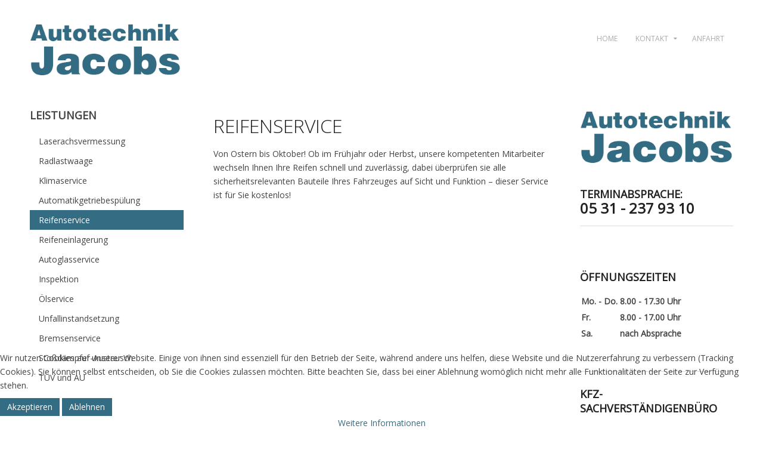

--- FILE ---
content_type: text/html; charset=utf-8
request_url: http://autotechnik-jacobs.de/reifenservice
body_size: 6813
content:
<!DOCTYPE HTML>
<html lang="de-de" dir="ltr"  data-config='{"twitter":0,"plusone":0,"facebook":1,"style":"default"}'>

<head>
<meta charset="utf-8">
<meta http-equiv="X-UA-Compatible" content="IE=edge">
<meta name="viewport" content="width=device-width, initial-scale=1">
<base href="http://autotechnik-jacobs.de/reifenservice" />
	<meta name="keywords" content="KFZ, Autoreparatur, Bremsen, Auspuff, TÜV, Reifen, Tuning, Inspektion, Ölwechsel, Braunschweig, Klimaanlge, Klimaservice, Warung, Pflege, Achsvermessung, Stoßdämpfer, AU, Autoglas, Steinschlag, Automatikgetriebe, Instandsetzung, Unfall, Radlastwaage" />
	<meta name="author" content="Super User" />
	<meta name="description" content="Sie sind auf der Suche nach einem vertrauensvollen und zuverlässigen Ansprechpartner, wenn es um die Wartung oder die Reparatur Ihres Autos geht? Dann sind Sie bei uns genau richtig!

Mit unserem kompetenten Rundum-Service für alle Marken bietet Ihnen unsere Kfz-Reparaturwerkstatt Sofortservice und Meisterqualität zu erschwinglichen Preisen.

Wir freuen uns über Ihren Besuch auf unser Website. Hier möchten wir Ihnen Einblicke in unsere tägliche Arbeit unser Leistungsspektrum geben.
Unser Team beantwortet Ihnen jederzeit gerne alle offenen Fragen." />
	<meta name="generator" content="Joomla! - Open Source Content Management" />
	<title>Reifenservice</title>
	<link href="//maps.gstatic.com" rel="dns-prefetch" />
	<link href="//maps.google.com" rel="dns-prefetch" />
	<link href="//maps.googleapis.com" rel="dns-prefetch" />
	<link href="//mt0.googleapis.com" rel="dns-prefetch" />
	<link href="//mt1.googleapis.com" rel="dns-prefetch" />
	<link href="/templates/jp-snowflake/favicon.ico" rel="shortcut icon" type="image/vnd.microsoft.icon" />
	<link href="http://autotechnik-jacobs.de/media/com_uniterevolution2/assets/rs-plugin/css/settings.css" rel="stylesheet" type="text/css" />
	<link href="http://autotechnik-jacobs.de/media/com_uniterevolution2/assets/rs-plugin/css/dynamic-captions.css" rel="stylesheet" type="text/css" />
	<link href="http://autotechnik-jacobs.de/media/com_uniterevolution2/assets/rs-plugin/css/static-captions.css" rel="stylesheet" type="text/css" />
	<link href="/plugins/system/cookiehint/css/style.css?fdd2c8c33cfbd4eee50a14cacb77b03f" rel="stylesheet" type="text/css" />
	<style type="text/css">
#jbmaps2-111{width:800px;height:400px;max-width:100%}img[src*="gstatic.com/"], img[src*="googleapis.com/"] {max-width: none!important;}#redim-cookiehint-bottom {position: fixed; z-index: 99999; left: 0px; right: 0px; bottom: 0px; top: auto !important;}
	</style>
	<script src="/media/jui/js/jquery.min.js?fdd2c8c33cfbd4eee50a14cacb77b03f" type="text/javascript"></script>
	<script src="/media/jui/js/jquery-noconflict.js?fdd2c8c33cfbd4eee50a14cacb77b03f" type="text/javascript"></script>
	<script src="/media/jui/js/jquery-migrate.min.js?fdd2c8c33cfbd4eee50a14cacb77b03f" type="text/javascript"></script>
	<script src="http://autotechnik-jacobs.de/media/com_uniterevolution2/assets/rs-plugin/js/jquery.themepunch.tools.min.js" type="text/javascript"></script>
	<script src="http://autotechnik-jacobs.de/media/com_uniterevolution2/assets/rs-plugin/js/jquery.themepunch.revolution.min.js" type="text/javascript"></script>
	<script src="/media/jui/js/bootstrap.min.js?fdd2c8c33cfbd4eee50a14cacb77b03f" type="text/javascript"></script>
	<script src="//maps.google.com/maps/api/js?language=de-DE&key=AIzaSyDg7lWdDOOdsRDGO_3k-1D8X5mLZqrebQ8" type="text/javascript"></script>
	<script type="text/javascript">

function initialize111() {var styles111 = [{"stylers":[{"hue":"#2c3e50"},{"saturation":250}]},{"featureType":"road","elementType":"geometry","stylers":[{"lightness":50},{"visibility":"simplified"}]},{"featureType":"road","elementType":"labels","stylers":[{"visibility":"off"}]}];	var mapOptions111 = {
	center: new google.maps.LatLng(52.278679497065, 10.520562842494),
	mapTypeId: google.maps.MapTypeId.ROADMAP,
	zoomControl:1,panControl:1,mapTypeControl:1,scaleControl:1,streetViewControl:1,rotateControl:1,overviewMapControl:1,
	draggable: true,
	scrollwheel: true,
	zoom: 17
};
var map111 = new google.maps.Map(document.getElementById('jbmaps2-111'), mapOptions111);var infowindow111 = new google.maps.InfoWindow();
	var markers111 = [[0,52.2787137464523,10.520535707473755,"Autotechnik Jacobs","https://maps.google.com/mapfiles/marker.png","Autotechnik Jacobs\nHamburger Straße 272\n38114 Braunschweig"]];
	for( i = 0; i < markers111.length; i++ ) {
		var position = new google.maps.LatLng(markers111[i][1], markers111[i][2]);
		marker111 = new google.maps.Marker({
			position: position,
			markerid: markers111[i][0],
			title: markers111[i][3],
			icon: markers111[i][4],
			windowcontent: markers111[i][5],
			map: map111
		});google.maps.event.addListener(marker111, 'mouseover', (function(marker111, i) {
		return function() {
			if (this.windowcontent !== '') {
        if (infowindow111.getMap(this)) {
          infowindow111.close(map111, marker111);
        }else{
          infowindow111.setContent(this.windowcontent);
          infowindow111.open(map111, marker111);
        };
      };
			if (this.windowcontent !== '') {
				infowindow111.setContent(this.windowcontent);
				infowindow111.open(map111, marker111);
			};
		}
	})(marker111, i));

google.maps.event.addListener(marker111, 'mouseout', function() { 
	infowindow111.close();
});
}map111.setOptions({styles: styles111});var trafficLayer111 = new google.maps.TrafficLayer();
	trafficLayer111.setMap(map111);
	}google.maps.event.addDomListener(window, 'load', initialize111);
	</script>

<link rel="apple-touch-icon-precomposed" href="/templates/jp-snowflake/apple_touch_icon.png">
<link rel="stylesheet" href="/templates/jp-snowflake/css/bootstrap.css">
<link rel="stylesheet" href="/templates/jp-snowflake/css/theme.css">
<link rel="stylesheet" href="/templates/jp-snowflake/css/joomlaplates.css">
<link rel="stylesheet" href="/templates/jp-snowflake/css/custom.css">
<script src="/templates/jp-snowflake/warp/vendor/uikit/js/uikit.js"></script>
<script src="/templates/jp-snowflake/warp/vendor/uikit/js/components/autocomplete.js"></script>
<script src="/templates/jp-snowflake/warp/vendor/uikit/js/components/search.js"></script>
<script src="/templates/jp-snowflake/warp/vendor/uikit/js/components/tooltip.js"></script>
<script src="/templates/jp-snowflake/warp/js/social.js"></script>
<script src="/templates/jp-snowflake/js/theme.js"></script>

</head>

<body class="tm-sidebar-a-left tm-sidebar-b-right tm-sidebars-2 tm-isblog">

<!-- Start jp-wrapper -->
<div class="uk-container uk-container-center white-bg">
    <!-- TOP -->
	

	            <nav class="tm-navbar uk-navbar">
                
                              <div class="logo uk-hidden-small">
                    <a class="tm-logo" href="http://autotechnik-jacobs.de">
	<p><a href="http://www.autotechnik-jacobs.de" target="_self" title="Autotechnik Jacobs"><img src="/images/Autotechnik_Jacobs_logo.png" alt="" class="logo" title="Autotechnik Jacobs" /></a></p></a>
                </div>
                      
                            <div class="menu-inner">
              <ul class="uk-navbar-nav uk-hidden-small"><li><a href="/">Home</a></li><li class="uk-parent" data-uk-dropdown="{'preventflip':'y'}" aria-haspopup="true" aria-expanded="false"><a href="/kontakt">Kontakt</a><div class="uk-dropdown uk-dropdown-navbar uk-dropdown-width-1"><div class="uk-grid uk-dropdown-grid"><div class="uk-width-1-1"><ul class="uk-nav uk-nav-navbar"><li><a href="/kontakt/mitarbeiter">Mitarbeiter</a></li></ul></div></div></div></li><li><a href="/anfahrt">Anfahrt</a></li></ul>              </div>
                      
                            <a href="#offcanvas" class="uk-navbar-toggle uk-visible-small" data-uk-offcanvas></a>
                      
  
                            <div class="uk-navbar-content uk-navbar-center uk-visible-small"><a class="tm-logo-small" href="http://autotechnik-jacobs.de">
	<p><a href="http://www.autotechnik-jacobs.de" target="_self" title="Autotechnik Jacobs"><img src="/images/Autotechnik_Jacobs_logo.png" alt="" title="Autotechnik Jacobs" /></a></p></a></div>
                  
            </nav>
  	    
	
    <!-- Top Module A B C D -->
        <!-- End Top Module A B C D -->
    
<!-- Main Content -->
		<div class="tm-middle uk-grid" data-uk-grid-match data-uk-grid-margin>

						<div class="tm-main uk-width-medium-1-2 uk-push-1-4">

				
								<main class="tm-content">

					
					<div id="system-message-container">
</div>
<article class="uk-article" >

	
	
	
	
	
	
			
<h2>Reifenservice</h2>
<p>Von Ostern bis Oktober! Ob im Frühjahr oder Herbst, unsere kompetenten Mitarbeiter wechseln Ihnen Ihre Reifen schnell und zuverlässig, dabei überprüfen sie alle sicherheitsrelevanten Bauteile Ihres Fahrzeuges auf Sicht und Funktion – dieser Service ist für Sie kostenlos!</p>
<!--<p><img src="/images/fotolia_94529287.jpg" alt="" /></p>-->	
	
	
	
	
	
	
</article>

				</main>
				
				
			</div>
			
                                                            <aside class="tm-sidebar-a uk-width-medium-1-4 uk-pull-1-2"><div class="uk-panel" data-uk-scrollspy="{cls:''}"><h3 class="uk-panel-title">Leistungen</h3><ul class="uk-nav uk-nav-parent-icon uk-nav-side" data-uk-nav="{}"><li><a href="/laserachsvermessung">Laserachsvermessung</a></li><li><a href="/radlastwaage">Radlastwaage</a></li><li><a href="/klimaservice">Klimaservice</a></li><li><a href="/automatikgetriebespuelung">Automatikgetriebespülung</a></li><li class="uk-active"><a href="/reifenservice">Reifenservice</a></li><li><a href="/reifeneinlagerung">Reifeneinlagerung</a></li><li><a href="/autoglasservice">Autoglasservice</a></li><li><a href="/inspektion">Inspektion</a></li><li><a href="/oelservice">Ölservice</a></li><li><a href="/unfallinstandsetzung">Unfallinstandsetzung</a></li><li><a href="/bremsenservice">Bremsenservice</a></li><li><a href="/stossdaempfer-austausch">Stoßdämpfer-Austausch</a></li><li><a href="/tuev-und-au">TÜV und AU</a></li></ul></div></aside>
                                                <aside class="tm-sidebar-b uk-width-medium-1-4"><div class="uk-panel" >
	<h4><img src="/images/Autotechnik_Jacobs_logo.png" alt="Autotechnik Jacobs logo" /></h4>
<h4 style="text-align: left;"><strong>Terminabsprache:</strong><br /><span style="font-size: 18pt;"><strong>05 31 - 237 93 10</strong></span></h4>
<hr />
<p>&nbsp;</p></div>
<div class="uk-panel" data-uk-scrollspy="{cls:''}">
	<h4><strong>&Ouml;ffnungszeiten</strong></h4>
<table cellspacing="2" cellpadding="2">
<tbody>
<tr>
<td class="uk-text-bold">
<article><span>Mo. - Do.</span></article>
</td>
<td class="uk-text-bold">
<article><span>8.00 - 17.30 Uhr</span></article>
</td>
</tr>
<tr>
<td class="uk-text-bold">
<article><span>Fr.</span></article>
</td>
<td class="uk-text-bold">
<article><span>8.00 - 17.00 Uhr</span></article>
</td>
</tr>
<tr>
<td class="uk-text-bold">
<article><span>Sa.</span></article>
</td>
<td class="uk-text-bold">
<article><span>nach Absprache</span></article>
</td>
</tr>
</tbody>
</table></div>
<div class="uk-panel" data-uk-scrollspy="{cls:''}">
	<hr />
<h4><strong>KFZ-Sachverständigenbüro</strong></h4>
<h5><a href="http://www.sbjacobs.de" target="_blank" rel="noopener noreferrer" title="hier geht´s zum Sachverständigenbüro Jacobs"><img src="/images/SB_Jacobs_logo.png" alt="Sachverständigenbüro Jacobs" style="display: block; margin-left: auto; margin-right: auto;" title="Sachverständigenbüro Jacobs" /></a></h5>
<h5><strong>Telefon 0172 - 1 61 01 83<br /></strong>info[@]sbjacobs.de</h5>
<hr /></div>
<div class="uk-panel" ><ul class="uk-nav uk-nav-parent-icon uk-nav-side" data-uk-nav="{}"><li><a href="/impressum">Impressum</a></li><li><a href="/datenschutz">Datenschutz</a></li></ul></div></aside>
                        
		</div>
<!-- End Main Content -->

<!-- Bottom Module A B C D -->

		        <hr class="style-one">
		<section class="tm-bottom-a uk-grid" data-uk-grid-match="{target:'> div > .uk-panel'}" data-uk-grid-margin>
<div class="uk-width-1-1"><div class="uk-panel" ><h3 class="uk-panel-title">Motorsport</h3><!-- START REVOLUTION SLIDER 4.8.1 fullwidth mode -->

<div id="rev_slider_2_1_wrapper" class="rev_slider_wrapper fullwidthbanner-container" style="margin:0px auto;background-color:#E9E9E9;padding:0px;margin-top:0px;margin-bottom:0px;max-height:400px;">
	<div id="rev_slider_2_1" class="rev_slider fullwidthabanner" style="display:none;max-height:400px;height:400px;">
<ul>	<!-- SLIDE  1-->
	<li data-transition="random" data-slotamount="7"  data-saveperformance="off" >
		<!-- MAIN IMAGE -->
		<img src="http://jacobs.autotechnik-jacobs.de/images/slider/20150702_170929_2.jpg"  alt="20150702_170929_2"  data-bgposition="center top" data-bgfit="cover" data-bgrepeat="no-repeat">
		<!-- LAYERS -->
	</li>
	<!-- SLIDE  2-->
	<li data-transition="random" data-slotamount="7"  data-saveperformance="off" >
		<!-- MAIN IMAGE -->
		<img src="http://jacobs.autotechnik-jacobs.de/images/slider/20161009_161153.jpg"  alt="20161009_161153"  data-bgposition="center top" data-bgfit="cover" data-bgrepeat="no-repeat">
		<!-- LAYERS -->
	</li>
	<!-- SLIDE  3-->
	<li data-transition="random" data-slotamount="7"  data-saveperformance="off" >
		<!-- MAIN IMAGE -->
		<img src="http://jacobs.autotechnik-jacobs.de/images/slider/20161011_104143.jpg"  alt="20161011_104143"  data-bgposition="center top" data-bgfit="cover" data-bgrepeat="no-repeat">
		<!-- LAYERS -->
	</li>
	<!-- SLIDE  4-->
	<li data-transition="random" data-slotamount="7"  data-saveperformance="off" >
		<!-- MAIN IMAGE -->
		<img src="http://jacobs.autotechnik-jacobs.de/images/slider/20161012_135123.jpg"  alt="20161012_135123"  data-bgposition="center top" data-bgfit="cover" data-bgrepeat="no-repeat">
		<!-- LAYERS -->
	</li>
	<!-- SLIDE  5-->
	<li data-transition="random" data-slotamount="7"  data-saveperformance="off" >
		<!-- MAIN IMAGE -->
		<img src="http://jacobs.autotechnik-jacobs.de/images/slider/BB_9_2020_0_254_sm_2.jpg"  alt="BB_9_2020_0_254_sm_2"  data-bgposition="center top" data-bgfit="cover" data-bgrepeat="no-repeat">
		<!-- LAYERS -->
	</li>
	<!-- SLIDE  6-->
	<li data-transition="random" data-slotamount="7"  data-saveperformance="off" >
		<!-- MAIN IMAGE -->
		<img src="http://jacobs.autotechnik-jacobs.de/images/slider/BB_9_2020_0_255_sm_2.jpg"  alt="BB_9_2020_0_255_sm_2"  data-bgposition="center top" data-bgfit="cover" data-bgrepeat="no-repeat">
		<!-- LAYERS -->
	</li>
	<!-- SLIDE  7-->
	<li data-transition="random" data-slotamount="7"  data-saveperformance="off" >
		<!-- MAIN IMAGE -->
		<img src="http://jacobs.autotechnik-jacobs.de/images/slider/BB_9_2020_0_256_sm_2.jpg"  alt="BB_9_2020_0_256_sm_2"  data-bgposition="center top" data-bgfit="cover" data-bgrepeat="no-repeat">
		<!-- LAYERS -->
	</li>
	<!-- SLIDE  8-->
	<li data-transition="random" data-slotamount="7"  data-saveperformance="off" >
		<!-- MAIN IMAGE -->
		<img src="http://jacobs.autotechnik-jacobs.de/images/slider/BB_9_2020_0_277_sm_2.jpg"  alt="BB_9_2020_0_277_sm_2"  data-bgposition="center top" data-bgfit="cover" data-bgrepeat="no-repeat">
		<!-- LAYERS -->
	</li>
	<!-- SLIDE  9-->
	<li data-transition="random" data-slotamount="7"  data-saveperformance="off" >
		<!-- MAIN IMAGE -->
		<img src="http://jacobs.autotechnik-jacobs.de/images/slider/BB_9_2020_0_305_sm_2.jpg"  alt="BB_9_2020_0_305_sm_2"  data-bgposition="center top" data-bgfit="cover" data-bgrepeat="no-repeat">
		<!-- LAYERS -->
	</li>
	<!-- SLIDE  10-->
	<li data-transition="random" data-slotamount="7"  data-saveperformance="off" >
		<!-- MAIN IMAGE -->
		<img src="http://autotechnik-jacobs.de/images/slider/20151231_134117.jpg"  alt="20151231_134117"  data-bgposition="center top" data-bgfit="cover" data-bgrepeat="no-repeat">
		<!-- LAYERS -->
	</li>
	<!-- SLIDE  11-->
	<li data-transition="random" data-slotamount="7"  data-saveperformance="off" >
		<!-- MAIN IMAGE -->
		<img src="http://autotechnik-jacobs.de/images/slider/20160221_132003.jpg"  alt="20160221_132003"  data-bgposition="center top" data-bgfit="cover" data-bgrepeat="no-repeat">
		<!-- LAYERS -->
	</li>
</ul>
<div class="tp-bannertimer"></div>	</div>
			
			<script type="text/javascript">

					
				/******************************************
					-	PREPARE PLACEHOLDER FOR SLIDER	-
				******************************************/
								
				 
						var setREVStartSize = function() {
							var	tpopt = new Object(); 
								tpopt.startwidth = 960;
								tpopt.startheight = 400;
								tpopt.container = jQuery('#rev_slider_2_1');
								tpopt.fullScreen = "off";
								tpopt.forceFullWidth="off";

							tpopt.container.closest(".rev_slider_wrapper").css({height:tpopt.container.height()});tpopt.width=parseInt(tpopt.container.width(),0);tpopt.height=parseInt(tpopt.container.height(),0);tpopt.bw=tpopt.width/tpopt.startwidth;tpopt.bh=tpopt.height/tpopt.startheight;if(tpopt.bh>tpopt.bw)tpopt.bh=tpopt.bw;if(tpopt.bh<tpopt.bw)tpopt.bw=tpopt.bh;if(tpopt.bw<tpopt.bh)tpopt.bh=tpopt.bw;if(tpopt.bh>1){tpopt.bw=1;tpopt.bh=1}if(tpopt.bw>1){tpopt.bw=1;tpopt.bh=1}tpopt.height=Math.round(tpopt.startheight*(tpopt.width/tpopt.startwidth));if(tpopt.height>tpopt.startheight&&tpopt.autoHeight!="on")tpopt.height=tpopt.startheight;if(tpopt.fullScreen=="on"){tpopt.height=tpopt.bw*tpopt.startheight;var cow=tpopt.container.parent().width();var coh=jQuery(window).height();if(tpopt.fullScreenOffsetContainer!=undefined){try{var offcontainers=tpopt.fullScreenOffsetContainer.split(",");jQuery.each(offcontainers,function(e,t){coh=coh-jQuery(t).outerHeight(true);if(coh<tpopt.minFullScreenHeight)coh=tpopt.minFullScreenHeight})}catch(e){}}tpopt.container.parent().height(coh);tpopt.container.height(coh);tpopt.container.closest(".rev_slider_wrapper").height(coh);tpopt.container.closest(".forcefullwidth_wrapper_tp_banner").find(".tp-fullwidth-forcer").height(coh);tpopt.container.css({height:"100%"});tpopt.height=coh;}else{tpopt.container.height(tpopt.height);tpopt.container.closest(".rev_slider_wrapper").height(tpopt.height);tpopt.container.closest(".forcefullwidth_wrapper_tp_banner").find(".tp-fullwidth-forcer").height(tpopt.height);}
						};
						
						/* CALL PLACEHOLDER */
						setREVStartSize();
								
				
				var tpj=jQuery;				
				tpj.noConflict();				
				var revapi2;
				
				
				
				tpj(document).ready(function() {
				
					
								
				if(tpj('#rev_slider_2_1').revolution == undefined){
					revslider_showDoubleJqueryError('#rev_slider_2_1');
				}else{
				   revapi2 = tpj('#rev_slider_2_1').show().revolution(
					{
											
						dottedOverlay:"none",
						delay:9000,
						startwidth:960,
						startheight:400,
						hideThumbs:200,
						
						thumbWidth:100,
						thumbHeight:50,
						thumbAmount:5,
													
						simplifyAll:"off",						
						navigationType:"bullet",
						navigationArrows:"solo",
						navigationStyle:"round",						
						touchenabled:"on",
						onHoverStop:"on",						
						nextSlideOnWindowFocus:"off",
						
						swipe_threshold: 75,
						swipe_min_touches: 1,
						drag_block_vertical: false,
																		
																		
						keyboardNavigation:"off",
						
						navigationHAlign:"center",
						navigationVAlign:"bottom",
						navigationHOffset:0,
						navigationVOffset:20,

						soloArrowLeftHalign:"left",
						soloArrowLeftValign:"center",
						soloArrowLeftHOffset:20,
						soloArrowLeftVOffset:0,

						soloArrowRightHalign:"right",
						soloArrowRightValign:"center",
						soloArrowRightHOffset:20,
						soloArrowRightVOffset:0,
								
						shadow:1,
						fullWidth:"on",
						fullScreen:"off",

												spinner:"off",
																		
						stopLoop:"off",
						stopAfterLoops:-1,
						stopAtSlide:-1,

						shuffle:"off",
						
						autoHeight:"off",						
						forceFullWidth:"off",						
												
												
												
						hideThumbsOnMobile:"off",
						hideNavDelayOnMobile:1500,
						hideBulletsOnMobile:"off",
						hideArrowsOnMobile:"off",
						hideThumbsUnderResolution:0,
						
												hideSliderAtLimit:0,
						hideCaptionAtLimit:0,
						hideAllCaptionAtLilmit:0,
						startWithSlide:0,
						isJoomla: true
					});
					
					
					
									}					
				});	/*ready*/
									
			</script>
			</div>
<!-- END REVOLUTION SLIDER -->	</div></div>
</section>
		
		        
		        
			
<!-- End Bottom Module A B C D -->

<!-- Footer A Module -->
    
    <!-- Footer l Footer R -->
	    <div class="footer-lr-outer">
        <div style="padding:0" class="uk-container uk-container-center">
                            <div class="uk-float-left"><div class="uk-panel" ><div id="jbmaps2-111"></div></div></div>
                  
                            <div class="uk-float-right"><div class="uk-panel" >
	<h3><strong>Autotechnik Jacobs</strong></h3>
<p><span style="color: #ffffff;">Hamburger Straße 272</span><br /><span style="color: #ffffff;">38114 Braunschweig</span></p>
<p><span style="color: #ffffff;">Tel. &nbsp;&nbsp; 0531/237 93 10</span><br /><span style="color: #ffffff;">Fax&nbsp;&nbsp; &nbsp;0531/237 93 19</span><br /><span style="color: #ffffff;">Mobil&nbsp;&nbsp; &nbsp;0173/703 17 50</span><br /><span style="color: #ffffff;">info[@]autotechnik-jacobs.de</span></p></div></div>
                      </div>
    </div>
    

<!-- Footer Module -->

</div><!-- End uk-container -->
    
<!-- Off Canvas -->
<div id="offcanvas" class="uk-offcanvas">
	<div class="uk-offcanvas-bar"><ul class="uk-nav uk-nav-offcanvas"><li><a href="/">Home</a></li><li class="uk-parent"><a href="/kontakt">Kontakt</a><ul class="uk-nav-sub"><li><a href="/kontakt/mitarbeiter">Mitarbeiter</a></li></ul></li><li><a href="/anfahrt">Anfahrt</a></li></ul></div>
</div>

<!-- Top Scroller -->


<div id="redim-cookiehint-bottom">   <div id="redim-cookiehint">     <div class="cookiecontent">   <p>Wir nutzen Cookies auf unserer Website. Einige von ihnen sind essenziell für den Betrieb der Seite, während andere uns helfen, diese Website und die Nutzererfahrung zu verbessern (Tracking Cookies). Sie können selbst entscheiden, ob Sie die Cookies zulassen möchten. Bitte beachten Sie, dass bei einer Ablehnung womöglich nicht mehr alle Funktionalitäten der Seite zur Verfügung stehen.</p>    </div>     <div class="cookiebuttons">        <a id="cookiehintsubmit" onclick="return cookiehintsubmit(this);" href="http://autotechnik-jacobs.de/reifenservice?rCH=2"         class="btn">Akzeptieren</a>           <a id="cookiehintsubmitno" onclick="return cookiehintsubmitno(this);" href="http://autotechnik-jacobs.de/reifenservice?rCH=-2"           class="btn">Ablehnen</a>          <div class="text-center" id="cookiehintinfo">                <a target="_self" href="/www.jacobs.autotechnik-jacobs.de/datenschutz">Weitere Informationen</a>                      </div>      </div>     <div class="clr"></div>   </div> </div>  <script type="text/javascript">        document.addEventListener("DOMContentLoaded", function(event) {         if (!navigator.cookieEnabled){           document.getElementById('redim-cookiehint-bottom').remove();         }       });        function cookiehintfadeOut(el) {         el.style.opacity = 1;         (function fade() {           if ((el.style.opacity -= .1) < 0) {             el.style.display = "none";           } else {             requestAnimationFrame(fade);           }         })();       }         function cookiehintsubmit(obj) {         document.cookie = 'reDimCookieHint=1; expires=Sun, 06 Dec 2026 23:59:59 GMT;57; path=/';         cookiehintfadeOut(document.getElementById('redim-cookiehint-bottom'));         return true;       }        function cookiehintsubmitno(obj) {         document.cookie = 'reDimCookieHint=-1; expires=0; path=/';         cookiehintfadeOut(document.getElementById('redim-cookiehint-bottom'));         return true;       }  </script>  
</body>
</html>